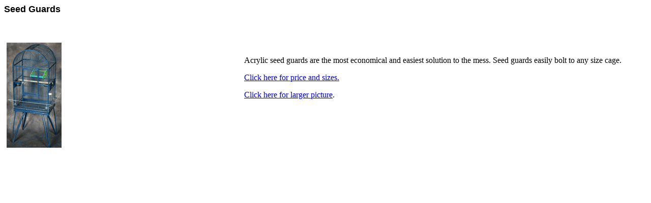

--- FILE ---
content_type: text/html
request_url: http://acrylicbirdcages.com/seed_guards.htm
body_size: 587
content:
<html>

<head>
<meta http-equiv="Content-Language" content="en-us">
<meta http-equiv="Content-Type" content="text/html; charset=windows-1252">
<meta name="GENERATOR" content="Microsoft FrontPage 4.0">
<meta name="ProgId" content="FrontPage.Editor.Document">
<title>Seed Guards</title>
</head>

<body>

<p><b><font size="4" face="Arial">Seed Guards</font></b></p>
<p>&nbsp;</p>

<div align="center">
  <center>
  <table border="1" width="100%" bordercolor="#FFFFFF" bordercolorlight="#FFFFFF" bordercolordark="#FFFFFF">
    <tr>
      <td width="37%" bgcolor="#FFFFFF" bordercolor="#FFFFFF" bordercolorlight="#FFFFFF" bordercolordark="#FFFFFF"><a href="acrylic_seed_guards.htm"><img border="0" src="Seed_Guard.gif" width="108" height="207"> </a>
      </td>
      <td width="63%" bgcolor="#FFFFFF" bordercolor="#FFFFFF" bordercolorlight="#FFFFFF" bordercolordark="#FFFFFF">Acrylic
        seed guards are the most economical and easiest solution to the mess.
        Seed guards easily bolt to any size cage.&nbsp;
        <p><a href="acrylic_seed_guards.htm">Click here for price and sizes.</a></p>
        <p><a href="acrylic_seed_guards.htm">Click here for larger picture</a>.</p>
        <p>&nbsp;</p>
        <p>&nbsp;</td>
    </tr>
  </table>
  </center>
</div>
<table border="1" width="100%" bordercolor="#FFFFFF" bordercolorlight="#FFFFFF" bordercolordark="#FFFFFF">
  <tr>
    <td width="37%" bgcolor="#FFFFFF" bordercolor="#FFFFFF" bordercolorlight="#FFFFFF" bordercolordark="#FFFFFF">&nbsp;</td>
    <td width="63%" bgcolor="#FFFFFF" bordercolor="#FFFFFF" bordercolorlight="#FFFFFF" bordercolordark="#FFFFFF">&nbsp;</td>
  </tr>
</table>

</body>

</html>
